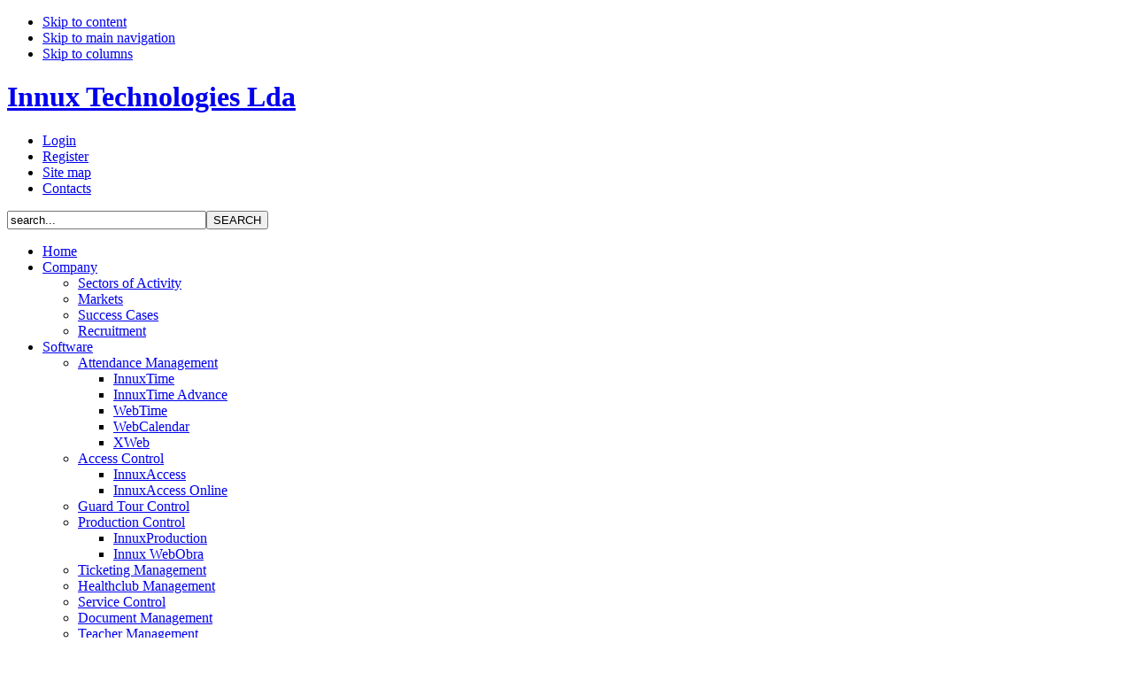

--- FILE ---
content_type: text/html; charset=utf-8
request_url: http://old.innux.com/en/hardware/car-park.html
body_size: 5739
content:

<!DOCTYPE html PUBLIC "-//W3C//DTD XHTML 1.0 Transitional//EN" "http://www.w3.org/TR/xhtml1/DTD/xhtml1-transitional.dtd">
<html xmlns="http://www.w3.org/1999/xhtml">

<head>
  <base href="http://old.innux.com/hardware/car-park.html" />
  <meta http-equiv="content-type" content="text/html; charset=utf-8" />
  <meta name="robots" content="index, follow" />
  <meta name="keywords" content="Innux , timeclocks, time , recorders, attendance , biometric , fingerprint , clock , access, control , software, data, collection" />
  <meta name="description" content="Biometric and RFID time recorders. Develops time and attendance and access control software." />
  <meta name="generator" content="Joomla! 1.5 - Open Source Content Management" />
  <title>Parques de Estacionamento</title>
  <link href="/en/hardware/car-park.feed?type=rss" rel="alternate" type="application/rss+xml" title="RSS 2.0" />
  <link href="/en/hardware/car-park.feed?type=atom" rel="alternate" type="application/atom+xml" title="Atom 1.0" />
  <link href="/templates/ja_drimia/favicon.ico" rel="shortcut icon" type="image/x-icon" />
  <link rel="stylesheet" href="/modules/mod_jflanguageselection/tmpl/mod_jflanguageselection.css" type="text/css" />
  <script type="text/javascript" src="/media/system/js/mootools.js"></script>
  <script type="text/javascript" src="/media/system/js/caption.js"></script>

<meta http-equiv="Content-Type" content="text/html; charset=UTF-8" />
<meta http-equiv="Content-Style-Type" content="text/css" />

<link href="http://old.innux.com/templates/ja_drimia/css/template.css" rel="stylesheet" type="text/css" />
<link rel="stylesheet" href="http://old.innux.com/templates/system/css/system.css" type="text/css" />
<link rel="stylesheet" href="http://old.innux.com/templates/system/css/general.css" type="text/css" />
<link rel="stylesheet" href="http://old.innux.com/templates/ja_drimia/css/editor.css" type="text/css" />

<script language="javascript" type="text/javascript">
	var siteurl = 'http://old.innux.com/';
	var tmplurl = 'http://old.innux.com/templates/ja_drimia';
</script>

<script language="javascript" type="text/javascript" src="http://old.innux.com/templates/ja_drimia/scripts/ja.script.js"></script>

<link href="http://old.innux.com/templates/ja_drimia/ja_menus/ja_cssmenu/ja.cssmenu.css" rel="stylesheet" type="text/css" />
					<script language="javascript" type="text/javascript" src="http://old.innux.com/templates/ja_drimia/ja_menus/ja_cssmenu/ja.cssmenu.js"></script>
<link href="http://old.innux.com/templates/ja_drimia/css/colors/default.css" rel="stylesheet" type="text/css" />

<!--[if lte IE 6]>
<style type="text/css">
.clearfix {height: 1%;}
img {border: none;}
</style>
<![endif]-->

<!--[if gte IE 7.0]>
<style type="text/css">
.clearfix {display: block;}
</style>
<![endif]-->

<!--[if IE 7.0]>
<style type="text/css">
.clearfix {display: inline-block;}
</style>
<![endif]-->


<!--[if gt IE 7]>
<link href="http://old.innux.com/templates/ja_drimia/css/ie8.css" rel="stylesheet" type="text/css" />
<![endif]-->

</head>

<body id="bd" class="wide fs3">
<a name="Top" id="Top"></a>

<ul class="accessibility">
	<li><a href="#ja-content" title="Skip to content">Skip to content</a></li>
	<li><a href="#ja-mainnav" title="Skip to main navigation">Skip to main navigation</a></li>
	<li><a href="#ja-colwrap" title="Skip to columns">Skip to columns</a></li>
</ul>

<div id="ja-wrapper1">
<div id="ja-wrapper2">
<div id="ja-wrapper3">
<div id="ja-wrapper4" class="clearfix">

<!-- BEGIN: HEADER -->
<div id="ja-headerwrap">

<div id="ja-header" class="clearfix">

		<h1 class="logo">
		<a href="/index.php" title="Innux Technologies Lda"><span>Innux Technologies Lda</span></a>
	</h1>
	
		<div id="ja-topnav">

            <ul class="menu-nav"><li class="first-item item200"><a href="/en/login.html"><span>Login</span></a></li><li class="item209"><a href="/en/register.html"><span>Register</span></a></li><li class="item198"><a href="/en/site-map.html"><span>Site map</span></a></li><li class="last-item item197"><a href="/en/contacts.html"><span>Contacts</span></a></li></ul>
    
    </div>
	
		<div id="ja-search">
		<form action="index.php" method="post">
	<div class="search">
		<input name="searchword" id="mod_search_searchword" maxlength="26" alt="SEARCH" class="inputbox" type="text" size="26" value="search..."  onblur="if(this.value=='') this.value='search...';" onfocus="if(this.value=='search...') this.value='';" /><input type="submit" value="SEARCH" class="button" onclick="this.form.searchword.focus();"/>	</div>
	<input type="hidden" name="task"   value="search" />
	<input type="hidden" name="option" value="com_search" />
	<input type="hidden" name="Itemid" value="251" />
</form>
	</div>
	
	<!-- BEGIN: MAIN NAVIGATION -->
		<div id="ja-mainnav" class="clearfix">
		<ul id="ja-cssmenu" class="clearfix">
<li ><a href="http://old.innux.com/" class="menu-item0 first-item" id="menu59" title="Home"><span class="menu-title">Home</span></a></li> 
<li class="havechild"><a href="/en/company.html" class="menu-item1" id="menu29" title="Company"><span class="menu-title">Company</span></a><ul><li ><a href="/en/company/sectors-activity.html" class=" first-item" id="menu175" title="Sectors of Activity"><span class="menu-title">Sectors of Activity</span></a></li> 
<li ><a href="/en/company/markets.html"  id="menu236" title="Markets"><span class="menu-title">Markets</span></a></li> 
<li ><a href="/en/company/success-cases.html"  id="menu208" title="Success Cases"><span class="menu-title">Success Cases</span></a></li> 
<li ><a href="/en/company/recruitment.html" class=" last-item" id="menu202" title="Recruitment"><span class="menu-title">Recruitment</span></a></li> 
</ul></li> 
<li class="havechild"><a href="/en/software.html" class="menu-item2" id="menu179" title="Software"><span class="menu-title">Software</span></a><ul><li class="havesubchild"><a href="/en/software/attendance-management.html" class=" first-item" id="menu180" title="Attendance Management"><span class="menu-title">Attendance Management</span></a><ul><li ><a href="/en/software/attendance-management/innuxtime.html" class=" first-item" id="menu189" title="InnuxTime"><span class="menu-title">InnuxTime</span></a></li> 
<li ><a href="/en/software/attendance-management/timeadvanced.html"  id="menu210" title="InnuxTime Advance"><span class="menu-title">InnuxTime Advance</span></a></li> 
<li ><a href="/en/software/attendance-management/portalweb.html"  id="menu211" title="WebTime"><span class="menu-title">WebTime</span></a></li> 
<li ><a href="/en/software/attendance-management/schedule-management.html"  id="menu187" title="WebCalendar"><span class="menu-title">WebCalendar</span></a></li> 
<li ><a href="/en/software/attendance-management/xweb.html" class=" last-item" id="menu190" title="XWeb"><span class="menu-title">XWeb</span></a></li> 
</ul></li> 
<li class="havesubchild"><a href="/en/software/access-control.html"  id="menu181" title="Access Control"><span class="menu-title">Access Control</span></a><ul><li ><a href="/en/software/access-control/access.html" class=" first-item" id="menu213" title="InnuxAccess"><span class="menu-title">InnuxAccess</span></a></li> 
<li ><a href="/en/software/access-control/access-online.html" class=" last-item" id="menu212" title="InnuxAccess Online"><span class="menu-title">InnuxAccess Online</span></a></li> 
</ul></li> 
<li ><a href="/en/software/guard-tour-control.html"  id="menu182" title="Guard Tour Control"><span class="menu-title">Guard Tour Control</span></a></li> 
<li class="havesubchild"><a href="/en/software/production-control.html"  id="menu183" title="Production Control"><span class="menu-title">Production Control</span></a><ul><li ><a href="/en/software/production-control/production.html" class=" first-item" id="menu224" title="InnuxProduction"><span class="menu-title">InnuxProduction</span></a></li> 
<li ><a href="/en/software/production-control/webobra.html" class=" last-item" id="menu225" title="Innux WebObra"><span class="menu-title">Innux WebObra</span></a></li> 
</ul></li> 
<li ><a href="/en/software/ticketing-management.html"  id="menu185" title="Ticketing Management"><span class="menu-title">Ticketing Management</span></a></li> 
<li ><a href="/en/software/healthclub-management.html"  id="menu223" title="Healthclub Management"><span class="menu-title">Healthclub Management</span></a></li> 
<li ><a href="/en/software/service-control.html"  id="menu184" title="Service Control"><span class="menu-title">Service Control</span></a></li> 
<li ><a href="/en/software/document-management.html"  id="menu186" title="Document Management"><span class="menu-title">Document Management</span></a></li> 
<li ><a href="/en/software/teacher-management.html"  id="menu188" title="Teacher Management"><span class="menu-title">Teacher Management</span></a></li> 
<li ><a href="/en/software/customer-loyalty.html"  id="menu239" title="Customer Loyalty"><span class="menu-title">Customer Loyalty</span></a></li> 
<li ><a href="/en/software/race-timming.html" class=" last-item" id="menu249" title="Race Timming Control"><span class="menu-title">Race Timming Control</span></a></li> 
</ul></li> 
<li class="havechild active"><a href="/en/hardware.html" class="menu-item3 active" id="menu133" title="Hardware"><span class="menu-title">Hardware</span></a><ul><li class="havesubchild"><a href="/en/hardware/attendance-control.html" class=" first-item" id="menu127" title="Attendance Control"><span class="menu-title">Attendance Control</span></a><ul><li ><a href="/en/hardware/attendance-control/nuxface.html" class=" first-item" id="menu237" title="NuxFace"><span class="menu-title">NuxFace</span></a></li> 
<li ><a href="/en/hardware/attendance-control/nuxpro-ii.html"  id="menu135" title="NuxPro II"><span class="menu-title">NuxPro II</span></a></li> 
<li ><a href="/en/hardware/attendance-control/nuxbio-iii.html"  id="menu131" title="NuxBio III"><span class="menu-title">NuxBio III</span></a></li> 
<li ><a href="/en/hardware/attendance-control/nuxbio-iv.html"  id="menu132" title="NuxBio IV"><span class="menu-title">NuxBio IV</span></a></li> 
<li ><a href="/en/hardware/attendance-control/nuxpalm.html"  id="menu137" title="NuxPalm"><span class="menu-title">NuxPalm</span></a></li> 
<li ><a href="/en/hardware/attendance-control/nuxin.html"  id="menu128" title="NuxIn"><span class="menu-title">NuxIn</span></a></li> 
<li ><a href="/en/hardware/attendance-control/nuxbio-ii.html"  id="menu130" title="NuxBio II"><span class="menu-title">NuxBio II</span></a></li> 
<li ><a href="/en/hardware/attendance-control/nuxinii.html"  id="menu129" title="NuxIn II"><span class="menu-title">NuxIn II</span></a></li> 
<li ><a href="/en/hardware/attendance-control/nuxfinger.html"  id="menu139" title="NuxFinger"><span class="menu-title">NuxFinger</span></a></li> 
<li ><a href="/en/hardware/attendance-control/nuxpro.html"  id="menu134" title="NuxPro"><span class="menu-title">NuxPro</span></a></li> 
<li ><a href="/en/hardware/attendance-control/nuxmag.html"  id="menu136" title="NuxMag"><span class="menu-title">NuxMag</span></a></li> 
<li ><a href="/en/hardware/attendance-control/nuxmobile.html" class=" last-item" id="menu138" title="NuxMobile"><span class="menu-title">NuxMobile</span></a></li> 
</ul></li> 
<li class="havesubchild"><a href="/en/hardware/access-control.html"  id="menu140" title="Access Control"><span class="menu-title">Access Control</span></a><ul><li ><a href="/en/hardware/access-control/nuxin.html" class=" first-item" id="menu142" title="NuxIn"><span class="menu-title">NuxIn</span></a></li> 
<li ><a href="/en/hardware/access-control/nuxin-ii.html"  id="menu141" title="NuxIn II"><span class="menu-title">NuxIn II</span></a></li> 
<li ><a href="/en/hardware/access-control/nuxbio-ac.html"  id="menu143" title="NuxBio AC"><span class="menu-title">NuxBio AC</span></a></li> 
<li ><a href="/en/hardware/access-control/nuxface.html"  id="menu238" title="NuxFace"><span class="menu-title">NuxFace</span></a></li> 
<li ><a href="/en/hardware/access-control/nuxpalm.html"  id="menu144" title="NuxPalm"><span class="menu-title">NuxPalm</span></a></li> 
<li ><a href="/en/hardware/access-control/nuxkey.html" class=" last-item" id="menu145" title="NuxKey"><span class="menu-title">NuxKey</span></a></li> 
</ul></li> 
<li class="havesubchild active"><a href="/en/hardware/car-park.html" class=" active" id="menu251" title="Car Park"><span class="menu-title">Car Park</span></a><ul><li ><a href="/en/hardware/car-park/entry-station.html" class=" first-item" id="menu252" title="Entry Station"><span class="menu-title">Entry Station</span></a></li> 
<li ><a href="/en/hardware/car-park/exit-station.html"  id="menu253" title="Exit Station"><span class="menu-title">Exit Station</span></a></li> 
<li ><a href="/en/hardware/car-park/payment-kiosk.html" class=" last-item" id="menu254" title="Payment Kiosk"><span class="menu-title">Payment Kiosk</span></a></li> 
</ul></li> 
<li class="havesubchild"><a href="/en/hardware/guard-tour-control.html"  id="menu149" title="Guard Tour Control"><span class="menu-title">Guard Tour Control</span></a><ul><li ><a href="/en/hardware/guard-tour-control/nuxtour.html" class=" first-item" id="menu150" title="NuxTour"><span class="menu-title">NuxTour</span></a></li> 
<li ><a href="/en/hardware/guard-tour-control/nuxmobile.html"  id="menu151" title="NuxMobile"><span class="menu-title">NuxMobile</span></a></li> 
<li ><a href="/en/hardware/guard-tour-control/nuxmobile-gsm.html" class=" last-item" id="menu152" title="NuxMobile GSM"><span class="menu-title">NuxMobile GSM</span></a></li> 
</ul></li> 
<li class="havesubchild"><a href="/en/hardware/production-control.html"  id="menu153" title="Production Control"><span class="menu-title">Production Control</span></a><ul><li ><a href="/en/hardware/production-control/nuxpro-online.html" class=" first-item" id="menu154" title="NuxPro Online"><span class="menu-title">NuxPro Online</span></a></li> 
<li ><a href="/en/hardware/production-control/nuxbio-ii-production.html" class=" last-item" id="menu240" title="NuxBio II"><span class="menu-title">NuxBio II</span></a></li> 
</ul></li> 
<li class="havesubchild"><a href="/en/hardware/automation-control.html"  id="menu155" title="Automation and Control"><span class="menu-title">Automation and Control</span></a><ul><li ><a href="/en/hardware/automation-control/nuxio-board.html" class=" first-item" id="menu159" title="NuxIO Board"><span class="menu-title">NuxIO Board</span></a></li> 
<li ><a href="/en/hardware/automation-control/nuxioii-board.html" class=" last-item" id="menu256" title="NuxIO II Board"><span class="menu-title">NuxIO II Board</span></a></li> 
</ul></li> 
<li class="havesubchild"><a href="/en/hardware/card-printers.html"  id="menu231" title="Card Printers"><span class="menu-title">Card Printers</span></a><ul><li ><a href="/en/hardware/card-printers/zebra-p430i.html" class=" first-item" id="menu232" title="Zebra P430i"><span class="menu-title">Zebra P430i</span></a></li> 
<li ><a href="/en/hardware/card-printers/magicard-enduro.html"  id="menu234" title="Magicard Enduro"><span class="menu-title">Magicard Enduro</span></a></li> 
<li ><a href="/en/hardware/card-printers/magicard-pronto.html"  id="menu233" title="Magicard Pronto"><span class="menu-title">Magicard Pronto</span></a></li> 
<li ><a href="/en/hardware/card-printers/tapes-consumables.html" class=" last-item" id="menu235" title="Tapes and Consumables"><span class="menu-title">Tapes and Consumables</span></a></li> 
</ul></li> 
<li class="havesubchild"><a href="/en/hardware/turnstiles.html"  id="menu162" title="Turnstiles"><span class="menu-title">Turnstiles</span></a><ul><li ><a href="/en/hardware/turnstiles/tornline.html" class=" first-item" id="menu164" title="TornLine"><span class="menu-title">TornLine</span></a></li> 
<li ><a href="/en/hardware/turnstiles/tornrobust.html"  id="menu167" title="TornRobust"><span class="menu-title">TornRobust</span></a></li> 
<li ><a href="/en/hardware/turnstiles/tornglass.html"  id="menu168" title="TornGlass"><span class="menu-title">TornGlass</span></a></li> 
<li ><a href="/en/hardware/turnstiles/tornmax.html"  id="menu169" title="TornMax"><span class="menu-title">TornMax</span></a></li> 
<li ><a href="/en/hardware/turnstiles/tornfull.html"  id="menu241" title="TornFull"><span class="menu-title">TornFull</span></a></li> 
<li ><a href="/en/hardware/turnstiles/tornvirtual.html" class=" last-item" id="menu163" title="TornVirtual"><span class="menu-title">TornVirtual</span></a></li> 
</ul></li> 
<li class="havesubchild"><a href="/en/hardware/readers.html"  id="menu217" title="Readers"><span class="menu-title">Readers</span></a><ul><li ><a href="/en/hardware/readers/rfid-reader-nuxreader-i.html" class=" first-item" id="menu160" title="NuxReader I"><span class="menu-title">NuxReader I</span></a></li> 
<li ><a href="/en/hardware/readers/rfid-reader-nuxreader-ii.html"  id="menu161" title="NuxReader II"><span class="menu-title">NuxReader II</span></a></li> 
<li ><a href="/en/hardware/readers/citizen-card-reader.html" class=" last-item" id="menu243" title="NuxID"><span class="menu-title">NuxID</span></a></li> 
</ul></li> 
<li class="havesubchild"><a href="/en/hardware/rfid-tags.html" class=" last-item" id="menu173" title="RFID Tags"><span class="menu-title">RFID Tags</span></a><ul><li ><a href="/en/hardware/rfid-tags/rfid-cards.html" class=" first-item" id="menu222" title="RFID Cards"><span class="menu-title">RFID Cards</span></a></li> 
<li ><a href="/en/hardware/rfid-tags/rfid-disks.html"  id="menu221" title="RFID Disks"><span class="menu-title">RFID Disks</span></a></li> 
<li ><a href="/en/hardware/rfid-tags/rfid-keyfob.html" class=" last-item" id="menu220" title="RFID Keyfob"><span class="menu-title">RFID Keyfob</span></a></li> 
</ul></li> 
</ul></li> 
<li class="havechild"><a href="/en/press.html" class="menu-item4" id="menu201" title="Press"><span class="menu-title">Press</span></a><ul><li ><a href="/en/press/announcements.html" class=" first-item" id="menu214" title="Announcements"><span class="menu-title">Announcements</span></a></li> 
<li ><a href="/en/press/press-folder.html"  id="menu215" title="Press Folder"><span class="menu-title">Press Folder</span></a></li> 
<li ><a href="/en/press/image-bank.html" class=" last-item" id="menu216" title="Image Bank"><span class="menu-title">Image Bank</span></a></li> 
</ul></li> 
<li ><a href="/en/contacts.html" class="menu-item5 last-item" id="menu57" title="Contacts"><span class="menu-title">Contacts</span></a></li> 
</ul>
    	<div id="ja-language">
		<div id="jflanguageselection"><div class="rawimages"><span><a href="http://old.innux.com/pt/equipamentos/parques-estacionamento.html"><img src="/images/flags/pt.gif" alt="Português" title="Português" /></a></span><span><a href="http://old.innux.com/es/equipos/aparcamientos.html"><img src="/images/flags/es.gif" alt="Español" title="Español" /></a></span></div></div><!--Joom!fish V2.0.2 ()-->
<!-- &copy; 2003-2009 Think Network, released under the GPL. -->
<!-- More information: at http://www.joomfish.net -->

	</div>
	
	</div>

    		<!-- END: MAIN NAVIGATION -->

</div>
<div style="padding:10px 0 0 0 ;"></div>
</div>
<!-- END: HEADER -->

<div id="ja-containerwrap-c" class="clearfix">
	<div id="ja-container">

		<!-- BEGIN: CONTENT -->
		<div id="ja-content">
		<div class="ja-innerpad clearfix">
              

			
			<div id="ja-pathwaywrap">
				<div id="ja-pathway">
				<span class="breadcrumbs pathway">
<a href="http://old.innux.com/" class="pathway">Home</a> » <a href="/en/hardware.html" class="pathway">Hardware</a> » Car Park</span>

				</div>
			</div>

		  <div class="componentheading">
	Parques de Estacionamento</div>
<table class="blog" cellpadding="0" cellspacing="0">

<tr>
	<td valign="top">
		<table width="100%"  cellpadding="0" cellspacing="0">
		<tr>
							<td valign="top" width="100%" class="article_column">
					
<table class="contentpaneopen">
<tr>
		<td class="contentheading" width="100%">
					Entry Station			</td>
	
		<td align="right" width="100%" class="buttonheading">
	<a href="/en/hardware/car-park/204-estacao-entrada.pdf" title="PDF" onclick="window.open(this.href,'win2','status=no,toolbar=no,scrollbars=yes,titlebar=no,menubar=no,resizable=yes,width=640,height=480,directories=no,location=no'); return false;" rel="nofollow"><img src="/templates/ja_drimia/images/pdf_button.png" alt="PDF"  /></a>	</td>
	
		<td align="right" width="100%" class="buttonheading">
	<a href="/en/hardware/car-park/204-estacao-entrada.html?tmpl=component&amp;print=1&amp;layout=default&amp;page=" title="Print" onclick="window.open(this.href,'win2','status=no,toolbar=no,scrollbars=yes,titlebar=no,menubar=no,resizable=yes,width=640,height=480,directories=no,location=no'); return false;" rel="nofollow"><img src="/templates/ja_drimia/images/printButton.png" alt="Print"  /></a>	</td>
	
		<td align="right" width="100%" class="buttonheading">
	<a href="/en/component/mailto/?tmpl=component&amp;link=f5ea4c02d5b7609f94519c71d803fe4a03e33d42" title="E-mail" onclick="window.open(this.href,'win2','width=400,height=350,menubar=yes,resizable=yes'); return false;"><img src="/templates/ja_drimia/images/emailButton.png" alt="E-mail"  /></a>	</td>
		   </tr>
</table>
<table class="contentpaneopen">




<tr>
<td valign="top" colspan="2">
<table cellspacing="0" cellpadding="0" border="0">
<tbody>
<tr>
<td width="95"><img height="95" width="95" src="/images/software-equipamentos/parking-entry-station.jpg" alt="estação-entrada-parque-estacionamento" class="nomargin" style="border: 1px solid #e6e6e6;" /></td>
<td width="10" style="border: 0px"></td>
<td align="left" valign="top">
<div class="innux-padding">
<ul>
<li>Information display</li>
<li>Ticket emission</li>
<li>IP comunication</li>
<li>RFID reader (optional)</li>
</ul>
</div>
</td>
</tr>
</tbody>
</table>
<img height="5" src="/images/blank.png" /></td>
</tr>


<tr>
	<td  colspan="2">
		<a href="/en/hardware/car-park/entry-station.html" class="readon">
			Read more...</a>
	</td>
</tr>

</table>
<span class="article_separator">&nbsp;</span>

<table class="contentpaneopen">
<tr>
		<td class="contentheading" width="100%">
					Exit Station			</td>
	
		<td align="right" width="100%" class="buttonheading">
	<a href="/en/hardware/car-park/205-estacao-saida.pdf" title="PDF" onclick="window.open(this.href,'win2','status=no,toolbar=no,scrollbars=yes,titlebar=no,menubar=no,resizable=yes,width=640,height=480,directories=no,location=no'); return false;" rel="nofollow"><img src="/templates/ja_drimia/images/pdf_button.png" alt="PDF"  /></a>	</td>
	
		<td align="right" width="100%" class="buttonheading">
	<a href="/en/hardware/car-park/205-estacao-saida.html?tmpl=component&amp;print=1&amp;layout=default&amp;page=" title="Print" onclick="window.open(this.href,'win2','status=no,toolbar=no,scrollbars=yes,titlebar=no,menubar=no,resizable=yes,width=640,height=480,directories=no,location=no'); return false;" rel="nofollow"><img src="/templates/ja_drimia/images/printButton.png" alt="Print"  /></a>	</td>
	
		<td align="right" width="100%" class="buttonheading">
	<a href="/en/component/mailto/?tmpl=component&amp;link=b87203c823c416317a2be27533886633ac05c9e6" title="E-mail" onclick="window.open(this.href,'win2','width=400,height=350,menubar=yes,resizable=yes'); return false;"><img src="/templates/ja_drimia/images/emailButton.png" alt="E-mail"  /></a>	</td>
		   </tr>
</table>
<table class="contentpaneopen">




<tr>
<td valign="top" colspan="2">
<table border="0" cellpadding="0" cellspacing="0">
<tbody>
<tr>
<td width="95"><img style="border: 1px solid #e6e6e6;" class="nomargin" alt="estação-saida-parques-estacionamento" src="/images/software-equipamentos/parking-exit-station.jpg" width="95" height="95" /></td>
<td style="border: 0px" width="10"></td>
<td valign="top" align="left">
<div class="innux-padding">
<ul>
<li>Information display</li>
<li>Barcode reader</li>
<li>IP Comunication</li>
<li>RFID Reader (optional)</li>
</ul>
</div>
</td>
</tr>
</tbody>
</table>
<img src="/images/blank.png" height="5" /></td>
</tr>


<tr>
	<td  colspan="2">
		<a href="/en/hardware/car-park/exit-station.html" class="readon">
			Read more...</a>
	</td>
</tr>

</table>
<span class="article_separator">&nbsp;</span>

<table class="contentpaneopen">
<tr>
		<td class="contentheading" width="100%">
					Payment Kiosk			</td>
	
		<td align="right" width="100%" class="buttonheading">
	<a href="/en/hardware/car-park/203-quiosque-pagamento.pdf" title="PDF" onclick="window.open(this.href,'win2','status=no,toolbar=no,scrollbars=yes,titlebar=no,menubar=no,resizable=yes,width=640,height=480,directories=no,location=no'); return false;" rel="nofollow"><img src="/templates/ja_drimia/images/pdf_button.png" alt="PDF"  /></a>	</td>
	
		<td align="right" width="100%" class="buttonheading">
	<a href="/en/hardware/car-park/203-quiosque-pagamento.html?tmpl=component&amp;print=1&amp;layout=default&amp;page=" title="Print" onclick="window.open(this.href,'win2','status=no,toolbar=no,scrollbars=yes,titlebar=no,menubar=no,resizable=yes,width=640,height=480,directories=no,location=no'); return false;" rel="nofollow"><img src="/templates/ja_drimia/images/printButton.png" alt="Print"  /></a>	</td>
	
		<td align="right" width="100%" class="buttonheading">
	<a href="/en/component/mailto/?tmpl=component&amp;link=0c9b22dc7f4c054271dd1b72a48dbcd0b2dc6742" title="E-mail" onclick="window.open(this.href,'win2','width=400,height=350,menubar=yes,resizable=yes'); return false;"><img src="/templates/ja_drimia/images/emailButton.png" alt="E-mail"  /></a>	</td>
		   </tr>
</table>
<table class="contentpaneopen">




<tr>
<td valign="top" colspan="2">
<table border="0" cellpadding="0" cellspacing="0">
<tbody>
<tr>
<td width="95"><img style="border: 1px solid #e6e6e6;" class="nomargin" alt="quiosque-pagamento-parque-estacionamento" src="/images/software-equipamentos/payment-parking-kiosk.jpg" width="95" height="95" /></td>
<td style="border: 0px" width="10"></td>
<td valign="top" align="left">
<div class="innux-padding">
<ul>
<li>Vandal proof touchscreen</li>
<li>Payment in bills and coins</li>
<li>Change in coins</li>
<li>Debit card payment (optional)</li>
<li>RFID payment system (optional)</li>
</ul>
</div>
</td>
</tr>
</tbody>
</table>
<img src="/images/blank.png" height="5" /></td>
</tr>


<tr>
	<td  colspan="2">
		<a href="/en/hardware/car-park/payment-kiosk.html" class="readon">
			Read more...</a>
	</td>
</tr>

</table>
<span class="article_separator">&nbsp;</span>
				</td>
		 
		</tr>
		</table>
	</td>
</tr>
<tr>
	<td valign="top" align="center">
				<br /><br />
	</td>
</tr>
<tr>
	<td valign="top" align="center">
			</td>
</tr>
</table>



            

		  
		</div></div>
		<!-- END: CONTENT -->

				<!-- BEGIN: COLUMNS -->

		<!-- BEGIN: MASSCOL -->
				<!-- END: MASSCOL -->

		<div id="ja-colwrap">
		<div id="ja-colwrap-bot">
		<div id="ja-colwrap-top">
		<div class="ja-innerpad">

						<div id="ja-col1">
						<div class="moduletable" id="Mod74">
						<h3><span>Menu</span></h3>
						
<table width="100%" border="0" cellpadding="0" cellspacing="0">
<tr ><td><a href="/en/home.html" class="mainlevel" >Home</a></td></tr>
<tr ><td><a href="/en/company.html" class="mainlevel" >Company</a></td></tr>
<tr ><td><a href="/en/software.html" class="mainlevel" >Software</a></td></tr>
<tr ><td><a href="/en/hardware.html" class="mainlevel" >Hardware</a>

<div style="padding-left: 4px"><img src="/templates/ja_drimia/images/indent1.png" alt="" /><a href="/en/hardware/attendance-control.html" class="sublevel" >Attendance Control</a></div>
<div style="padding-left: 4px"><img src="/templates/ja_drimia/images/indent1.png" alt="" /><a href="/en/hardware/access-control.html" class="sublevel" >Access Control</a></div>
<div style="padding-left: 4px"><img src="/templates/ja_drimia/images/indent1.png" alt="" /><a href="/en/hardware/car-park.html" class="sublevel" id="active_menu">Car Park</a>

<div style="padding-left: 8px"><img src="/templates/ja_drimia/images/indent2.png" alt="" /><a href="/en/hardware/car-park/entry-station.html" class="sublevel" >Entry Station</a></div>
<div style="padding-left: 8px"><img src="/templates/ja_drimia/images/indent2.png" alt="" /><a href="/en/hardware/car-park/exit-station.html" class="sublevel" >Exit Station</a></div>
<div style="padding-left: 8px"><img src="/templates/ja_drimia/images/indent2.png" alt="" /><a href="/en/hardware/car-park/payment-kiosk.html" class="sublevel" >Payment Kiosk</a></div>
</div>
<div style="padding-left: 4px"><img src="/templates/ja_drimia/images/indent1.png" alt="" /><a href="/en/hardware/guard-tour-control.html" class="sublevel" >Guard Tour Control</a></div>
<div style="padding-left: 4px"><img src="/templates/ja_drimia/images/indent1.png" alt="" /><a href="/en/hardware/production-control.html" class="sublevel" >Production Control</a></div>
<div style="padding-left: 4px"><img src="/templates/ja_drimia/images/indent1.png" alt="" /><a href="/en/hardware/automation-control.html" class="sublevel" >Automation and Control</a></div>
<div style="padding-left: 4px"><img src="/templates/ja_drimia/images/indent1.png" alt="" /><a href="/en/hardware/card-printers.html" class="sublevel" >Card Printers</a></div>
<div style="padding-left: 4px"><img src="/templates/ja_drimia/images/indent1.png" alt="" /><a href="/en/hardware/turnstiles.html" class="sublevel" >Turnstiles</a></div>
<div style="padding-left: 4px"><img src="/templates/ja_drimia/images/indent1.png" alt="" /><a href="/en/hardware/readers.html" class="sublevel" >Readers</a></div>
<div style="padding-left: 4px"><img src="/templates/ja_drimia/images/indent1.png" alt="" /><a href="/en/hardware/rfid-tags.html" class="sublevel" >RFID Tags</a></div>
</td></tr>
<tr ><td><a href="/en/press.html" class="mainlevel" >Press</a></td></tr>
<tr ><td><a href="/en/contacts.html" class="mainlevel" >Contacts</a></td></tr>
</table>    </div>
			<div class="moduletable" id="Mod83">
						<h3><span>Resources</span></h3>
						
<table width="100%" border="0" cellpadding="0" cellspacing="0">
<tr ><td><a href="/en/licenses.html" class="mainlevel" >Licenses</a></td></tr>
<tr ><td><a href="/en/downloads.html" class="mainlevel" >Downloads</a></td></tr>
</table>    </div>
	
			</div>
			
			
		</div></div></div></div><br />
		<!-- END: COLUMNS -->
		
	</div>
</div>


<!-- BEGIN: FOOTER -->
<div id="ja-footerwrap" class="clearfix">
<div id="ja-footer" class="clearfix">

	<small>2005 - 2026 Innux Technologies Lda.</small>
	
	<small class="ja-copyright">
	Designed by <a href="http://www.innux.com/" title="Visite innux.com!" target="blank">innux.com</a>
	</small>

</div>
</div>
<!-- END: FOOTER -->

</div>
</div>
</div>
</div>


</body>

</html>
